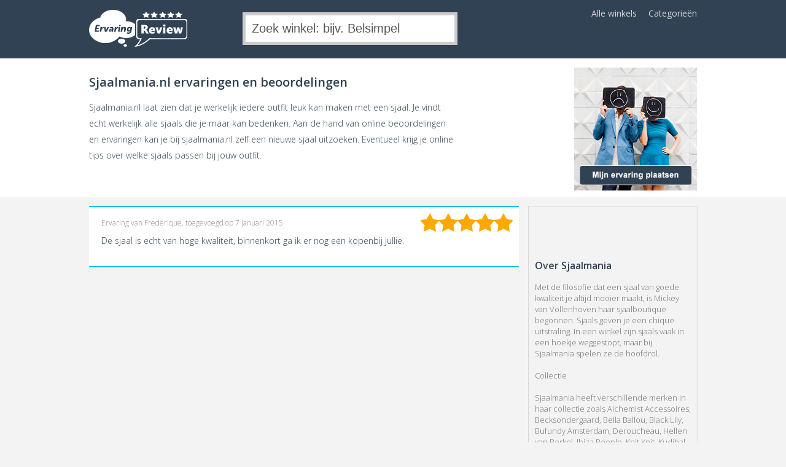

--- FILE ---
content_type: text/html; charset=UTF-8
request_url: https://www.ervaringenreview.nl/sjaalmania/
body_size: 2377
content:
<!DOCTYPE html>
<html>
<head>
<meta charset="UTF-8">
<meta name="viewport" content="width=device-width, initial-scale=1">
<meta name="robots" content="index, follow" />
<title>Sjaalmania.nl ervaringen en beoordelingen - Ervaringen Review 2026</title>
<meta name="description" content="Is de webwinkel betrouwbaar? Sjaalmania.nl ervaringen en beoordelingen Lees alle ervaringen, reviews en beoordelingen van eerdere online shoppers." />
<meta name="keywords" content="ervaringen, review, beoordeling, online shoppen, betrouwbaar" />
<link href="/review/style/global.css" rel="stylesheet" type="text/css" />
<link href="/review/style/autocomplete.css" rel="stylesheet" type="text/css" />
<script type="text/javascript" src="/review/jquery/jquery-3.1.1.min.js"></script>
<script type="text/javascript" src="/review/jquery/autocomplete.js"></script>
<script type="text/javascript" src="/review/jquery/mockjax.js"></script>
<script type="text/javascript" src="/review/jquery/results.js"></script>
<script type="text/javascript" src="/review/jquery/demo.js"></script>
<script type="text/javascript" src="/review/jquery/leegveld.js"></script>
<script src='https://www.google.com/recaptcha/api.js'></script>
<!-- TradeDoubler site verification 2453428 -->
<link rel="apple-touch-icon" sizes="180x180" href="/apple-touch-icon.png">
<link rel="icon" type="image/png" sizes="32x32" href="/favicon-32x32.png">
<link rel="icon" type="image/png" sizes="16x16" href="/favicon-16x16.png">
<link rel="manifest" href="/site.webmanifest">
<link rel="mask-icon" href="/safari-pinned-tab.svg" color="#5bbad5">
<meta name="msapplication-TileColor" content="#da532c">
<meta name="theme-color" content="#ffffff">
</head>
<body>

<script>!function(a,b,c,d,e,f,g){a.GoogleAnalyticsObject=e,a[e]=a[e]||function(){(a[e].q=a[e].q||[]).push(arguments)},a[e].l=1*new Date,f=b.createElement(c),g=b.getElementsByTagName(c)[0],f.async=1,f.src=d,g.parentNode.insertBefore(f,g)}(window,document,"script","https://www.google-analytics.com/analytics.js","ga"),ga("create","UA-64935358-1","auto"),ga("send","pageview");</script>

<div id="top-nav">
 <div class="top-nav-bar"><form action="/zoeken/" method="post">
  <div id="top-nav-logo"><a href="https://www.ervaringenreview.nl/"><img src="/img/layout/ervaringenreview-logo.png" alt="Lees alle ervaringen op ErvaringenReview.nl"></a></div>
  <div id="top-nav-search"><input type="text" name="zoekveld" id="autocomplete-dynamic" style="width: 100%; border-width: 5px;" class="zoeken" value="Zoek winkel: bijv. Belsimpel"><div id="selction-ajax"></div></form></div>
  <ul>
   <li><a href="/alle-winkels/">Alle winkels</a></li>
   <li><a href="/categorieen/">Categorie&euml;n</a></li>
  </ul>
 </div>
</div>
<script type="text/javascript">
	$(document).ready(function(){
		$(".clickableRow").click(function() {
			window.open('https://www.ervaringenreview.nl/bekijken/sjaalmania/', '_blank');
			window.document.location.href='https://www.ervaringenreview.nl/go/sjaalmania/';

 			event.preventDefault();
 		});
	});
</script>

<div id="main-top">
 <div class="main-top-bar">
  <div class="main-top-left">
   <h1>Sjaalmania.nl ervaringen en beoordelingen</h1>
   <p>Sjaalmania.nl laat zien dat je werkelijk iedere outfit leuk kan maken met een sjaal. Je vindt echt werkelijk alle sjaals die je maar kan bedenken. Aan de hand van online beoordelingen en ervaringen kan je bij sjaalmania.nl zelf een nieuwe sjaal uitzoeken. Eventueel krijg je online tips over welke sjaals passen bij jouw outfit.</p>
   <div class="winkelbeoordeling">



<div class="cleaner"></div>
   </div>





  </div>
  <div class="main-top-right"><a href="/ervaring-plaatsen/sjaalmania/"><img src="/img/layout/ervaring-plaatsen.jpg" width="200" align="right" alt="Mijn ervaring plaatsen" class="image" /></a></div>
 </div><div class="cleaner"></div>
</div>


<div id="main">
 <div class="main-bar">
  <div class="main-bar-right">
   <div class="main-bar-right-content">
    <h2>Over Sjaalmania</h2>
    <p>Met de filosofie dat een sjaal van goede kwaliteit je altijd mooier maakt, is Mickey van Vollenhoven haar sjaalboutique begonnen. Sjaals geven je een chique uitstraling. In een winkel zijn sjaals vaak in een hoekje weggestopt, maar bij Sjaalmania spelen ze de hoofdrol.<br />
<br />
Collectie<br />
<br />
Sjaalmania heeft verschillende merken in haar collectie zoals Alchemist Accessoires, Becksondergaard, Bella Ballou, Black Lily, Bufundy Amsterdam, Deroucheau, Hellen van Berkel, Ibiza People, Knit Knit, Kudibal Copenhagen, Mimic Copenhagen, Mynuka Berlin en hun eigen merk Sjaalmania Sjaals.<br />
<br />
Betalen<br />
<br />
Bij Sjaalmania betaal je veilig met iDeal, PayPal of Afterpay. Woon je in Belgi&euml; dan kun je betalen met Mister Cash, voor Duitse klanten is er de mogelijkheid te betalen met Sofort Uberweisung.<br />
<br />
Verzenden<br />
<br />
Bestellingen die voor 16.00 uur worden geplaatst, worden dezelfde dag nog verzonden. Binnen Nederland rekent Sjaalmania geen verzendkosten. Je krijgt altijd een track en trace code zodat je je pakket kunt volgen op de website van de verzender.<br />
<br />
Retourneren<br />
<br />
Binnen 14 dagen mag je zonder opgave van reden je artikel ruilen of retourneren.</p>
   </div>
  </div>
  <div class="main-bar-left">

  <div class="beoordeling-bar">
   <h4></h4><div id="beoordeling-bar-stars"><img src="/img/stars/sterren-5-gr.png" alt="" class="image" /></div>
   <h5>Ervaring van Frederique, toegevoegd op 7 januari 2015</h5>
   <p>De sjaal is echt van hoge kwaliteit, binnenkort ga ik er nog een kopenbij jullie.</p>
   <div class="cleaner"></div>
  </div>
		
 </div>
</div>
	</div>
<div class="cleaner"></div>










<div class="stuur-review-bar">
 <div class="stuur-review-bar-cont">
  <h3>&raquo; Sjaalmania Review</h3>
  <a href="/ervaring-plaatsen/sjaalmania/"><div id="stuurReviewKnop">Mijn ervaring plaatsen</div></a>
 </div>
</div>

<div id="footer-top">
 <div class="footer-top-bar">
  <div class="footer-top-left">
   <p>Heb jij ook al een sjaalmania.nl en heb je hier een paar leuke sjaals besteld? Natuurlijk horen wij dan heel graag wat voor kwaliteit de sjaals zijn en of er wat voor je tussen zit. Met een review breng je iedereen hier op de hoogte van de nieuwste trends die je kan vinden bij sjaalmania.nl.</p>
  </div>
 </div><div class="cleaner"></div>
</div>

<div id="footer">
 <div class="footer-bar">
  <div class="footer-left">
   <h5>Menu</h5>
   <ul>
    <li><a href="https://www.ervaringenreview.nl/">Home</a></li>
    <li><a href="/alle-winkels/">Alle winkels</a></li>
    <li><a href="/categorieen/">Categorie&euml;n</a></li>
    <li><a href="/contact/">Contact</a></li>
   </ul>
  </div>
  <div class="footer-middle">
   <h5>Over ErvaringenReview.nl</h5>
   <ul>
    <li><a href="/over-ons/">Over ErvaringenReview.nl</a></li>
    <li><a href="/disclaimer/">Disclaimer</a></li>
    <li><a href="/privacy/">Privacy</a></li>
   </ul>
  </div>
 </div><div class="cleaner"></div>
</div>

<div class="copyright">
 <div class="copyrightCont">  <div class="footCopy">&copy; 2026 <a href="https://www.ervaringenreview.nl/">ErvaringenReview.nl</a></div>
 </div>
</div>
</body>
</html>